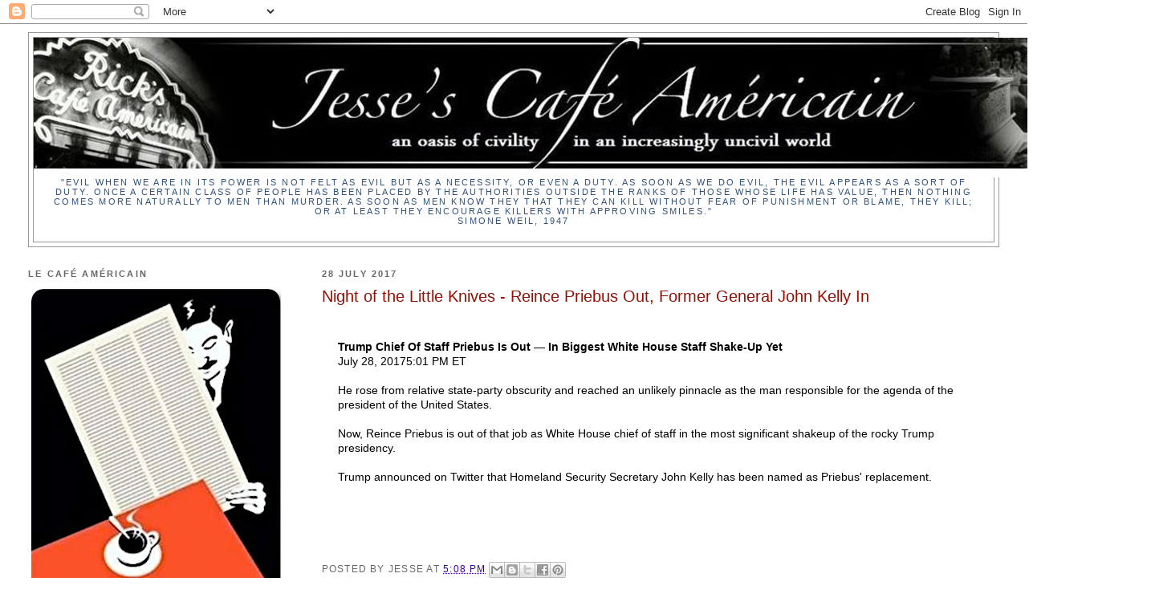

--- FILE ---
content_type: text/html; charset=UTF-8
request_url: https://jessescrossroadscafe.blogspot.com/2017/07/nights-of-little-knives-reince-priebus.html
body_size: 17723
content:
<!DOCTYPE html>
<html dir='ltr' xmlns='http://www.w3.org/1999/xhtml' xmlns:b='http://www.google.com/2005/gml/b' xmlns:data='http://www.google.com/2005/gml/data' xmlns:expr='http://www.google.com/2005/gml/expr'>
<head>
<link href='https://www.blogger.com/static/v1/widgets/2944754296-widget_css_bundle.css' rel='stylesheet' type='text/css'/>
<meta content='text/html; charset=UTF-8' http-equiv='Content-Type'/>
<meta content='blogger' name='generator'/>
<link href='https://jessescrossroadscafe.blogspot.com/favicon.ico' rel='icon' type='image/x-icon'/>
<link href='https://jessescrossroadscafe.blogspot.com/2017/07/nights-of-little-knives-reince-priebus.html' rel='canonical'/>
<link rel="alternate" type="application/atom+xml" title="Jesse&#39;s Café Américain - Atom" href="https://jessescrossroadscafe.blogspot.com/feeds/posts/default" />
<link rel="alternate" type="application/rss+xml" title="Jesse&#39;s Café Américain - RSS" href="https://jessescrossroadscafe.blogspot.com/feeds/posts/default?alt=rss" />
<link rel="service.post" type="application/atom+xml" title="Jesse&#39;s Café Américain - Atom" href="https://www.blogger.com/feeds/6418112515382102078/posts/default" />

<link rel="alternate" type="application/atom+xml" title="Jesse&#39;s Café Américain - Atom" href="https://jessescrossroadscafe.blogspot.com/feeds/3813489326623096129/comments/default" />
<!--Can't find substitution for tag [blog.ieCssRetrofitLinks]-->
<meta content='https://jessescrossroadscafe.blogspot.com/2017/07/nights-of-little-knives-reince-priebus.html' property='og:url'/>
<meta content='Night of the Little Knives - Reince Priebus Out, Former General John Kelly In' property='og:title'/>
<meta content='' property='og:description'/>
<title>Jesse's Café Américain: Night of the Little Knives - Reince Priebus Out, Former General John Kelly In</title>
<style id='page-skin-1' type='text/css'><!--
/*
-----------------------------------------------
Blogger Template Style
Name:     Minima Lefty Stretch
Date:     14 Jul 2006
----------------------------------------------- */
/* Variable definitions
====================
<Variable name="bgcolor" description="Page Background Color"
type="color" default="#fff">
<Variable name="textcolor" description="Text Color"
type="color" default="#333">
<Variable name="linkcolor" description="Link Color"
type="color" default="#58a">
<Variable name="pagetitlecolor" description="Blog Title Color"
type="color" default="#666">
<Variable name="descriptioncolor" description="Blog Description Color"
type="color" default="#999">
<Variable name="titlecolor" description="Post Title Color"
type="color" default="#c60">
<Variable name="bordercolor" description="Border Color"
type="color" default="#ccc">
<Variable name="sidebarcolor" description="Sidebar Title Color"
type="color" default="#999">
<Variable name="sidebartextcolor" description="Sidebar Text Color"
type="color" default="#666">
<Variable name="visitedlinkcolor" description="Visited Link Color"
type="color" default="#999">
<Variable name="bodyfont" description="Text Font"
type="font" default="normal normal 100% Georgia, Serif">
<Variable name="headerfont" description="Sidebar Title Font"
type="font"
default="normal normal 78% 'Trebuchet MS',Trebuchet,Arial,Verdana,Sans-serif">
<Variable name="pagetitlefont" description="Blog Title Font"
type="font"
default="normal normal 200% Georgia, Serif">
<Variable name="descriptionfont" description="Blog Description Font"
type="font"
default="normal normal 78% 'Trebuchet MS', Trebuchet, Arial, Verdana, Sans-serif">
<Variable name="postfooterfont" description="Post Footer Font"
type="font"
default="normal normal 78% 'Trebuchet MS', Trebuchet, Arial, Verdana, Sans-serif">
<Variable name="startSide" description="Start side in blog language"
type="automatic" default="left">
<Variable name="endSide" description="End side in blog language"
type="automatic" default="right">
*/
/* Use this with templates/template-twocol.html */
body {
background:#ffffff;
margin:0;
color:#000000;
font:x-small Georgia Serif;
font-size/* */:/**/small;
font-size: /**/small;
text-align: center;
}
a:link {
color:#380494;
text-decoration:none;
}
a:visited {
color:#0d4c8f;
text-decoration:none;
}
a:hover {
color:#940f04;
text-decoration:underline;
}
a img {
border-width:0;
}
/* Header
-----------------------------------------------
*/
#header-wrapper {
margin:0 2% 10px;
border:1px solid #999999;
}
#header-inner {
background-position: center;
margin-left: auto;
margin-right: auto;
}
#header {
margin: 5px;
border: 1px solid #999999;
text-align: center;
color:#32527A;
}
#header h1 {
margin:5px 5px 0;
padding:15px 20px .25em;
line-height:1.2em;
text-transform:uppercase;
letter-spacing:.2em;
font: normal normal 200% Times, serif;
}
#header a {
color:#32527A;
text-decoration:none;
}
#header a:hover {
color:#32527A;
}
#header .description {
margin:0 5px 5px;
padding:0 20px 15px;
text-transform:uppercase;
letter-spacing:.2em;
line-height: 1.4em;
font: normal normal 11px 'Trebuchet MS', Trebuchet, sans-serif;
color: #32527a;
}
#header img {
margin-left: auto;
margin-right: auto;
}
/* Outer-Wrapper
----------------------------------------------- */
#outer-wrapper {
margin:0;
padding:10px;
text-align:left;
font: normal normal 14px 'Trebuchet MS', Trebuchet, sans-serif;
}
#main-wrapper {
margin-right: 2%;
width: 67%;
float: right;
display: inline;       /* fix for doubling margin in IE */
word-wrap: break-word; /* fix for long text breaking sidebar float in IE */
overflow: hidden;      /* fix for long non-text content breaking IE sidebar float */
}
#sidebar-wrapper {
margin-left: 2%;
width: 25%;
float: left;
display: inline;       /* fix for doubling margin in IE */
word-wrap: break-word; /* fix for long text breaking sidebar float in IE */
overflow: hidden;      /* fix for long non-text content breaking IE sidebar float */
}
/* Headings
----------------------------------------------- */
h2 {
margin:1.5em 0 .75em;
font:normal bold 77% Trebuchet, Trebuchet MS, Arial, sans-serif;
line-height: 1.4em;
text-transform:uppercase;
letter-spacing:.2em;
color:#666666;
}
/* Posts
-----------------------------------------------
*/
h2.date-header {
margin:1.5em 0 .5em;
}
.post {
margin:.5em 0 1.5em;
border-bottom:1px dotted #999999;
padding-bottom:1.5em;
}
.post h3 {
margin:.25em 0 0;
padding:0 0 4px;
font-size:140%;
font-weight:normal;
line-height:1.4em;
color:#940f04;
}
.post h3 a, .post h3 a:visited, .post h3 strong {
display:block;
text-decoration:none;
color:#940f04;
font-weight:normal;
}
.post h3 strong, .post h3 a:hover {
color:#000000;
}
.post-body {
margin:0 0 .75em;
line-height:1.6em;
}
.post-body blockquote {
line-height:1.3em;
}
.post-footer {
margin: .75em 0;
color:#666666;
text-transform:uppercase;
letter-spacing:.1em;
font: normal normal 88% Arial, sans-serif;
line-height: 1.4em;
data='post' name='postQuickEdit';
}
.comment-link {
margin-left:.6em;
}
.post img, table.tr-caption-container {
padding:4px;
border:1px solid #999999;
}
.tr-caption-container img {
border: none;
padding: 0;
}
.post blockquote {
margin:1em 20px;
}
.post blockquote p {
margin:.75em 0;
}
/* Comments
----------------------------------------------- */
#comments h4 {
margin:1em 0;
font-weight: bold;
line-height: 1.4em;
text-transform:uppercase;
letter-spacing:.2em;
color: #666666;
}
#comments-block {
margin:1em 0 1.5em;
line-height:1.6em;
}
#comments-block .comment-author {
margin:.5em 0;
}
#comments-block .comment-body {
margin:.25em 0 0;
}
#comments-block .comment-footer {
margin:-.25em 0 2em;
line-height: 1.4em;
text-transform:uppercase;
letter-spacing:.1em;
}
#comments-block .comment-body p {
margin:0 0 .75em;
}
.deleted-comment {
font-style:italic;
color:gray;
}
.feed-links {
clear: both;
line-height: 2.5em;
}
#blog-pager-newer-link {
float: left;
}
#blog-pager-older-link {
float: right;
}
#blog-pager {
text-align: center;
}
/* Sidebar Content
----------------------------------------------- */
.sidebar {
color: #11593C;
line-height: 1.5em;
}
.sidebar ul {
list-style:none;
margin:0 0 0;
padding:0 0 0;
}
.sidebar li {
margin:0;
padding-top:0;
padding-right:0;
padding-bottom:.25em;
padding-left:15px;
text-indent:-15px;
line-height:1.5em;
}
.sidebar .widget, .main .widget {
border-bottom:1px dotted #999999;
margin:0 0 1.5em;
padding:0 0 1.5em;
}
.main .Blog {
border-bottom-width: 0;
}
/* Profile
----------------------------------------------- */
.profile-img {
float: left;
margin-top: 0;
margin-right: 5px;
margin-bottom: 5px;
margin-left: 0;
padding: 4px;
border: 1px solid #999999;
}
.profile-data {
margin:0;
text-transform:uppercase;
letter-spacing:.1em;
font: normal normal 88% Arial, sans-serif;
color: #666666;
font-weight: bold;
line-height: 1.6em;
}
.profile-datablock {
margin:.5em 0 .5em;
}
.profile-textblock {
margin: 0.5em 0;
line-height: 1.6em;
}
.profile-link {
font: normal normal 88% Arial, sans-serif;
text-transform: uppercase;
letter-spacing: .1em;
}
/* Footer
----------------------------------------------- */
#footer {
width:660px;
clear:both;
margin:0 auto;
padding-top:15px;
line-height: 1.6em;
text-transform:uppercase;
letter-spacing:.1em;
text-align: center;
}

--></style>
<meta content='SIWfZx8uTzJctZ4Zr5h3eUIGPXI' name='alexaVerifyID'/>
<link href='https://www.blogger.com/dyn-css/authorization.css?targetBlogID=6418112515382102078&amp;zx=d1b4c8f0-d790-440a-b5a7-7031f1d731a8' media='none' onload='if(media!=&#39;all&#39;)media=&#39;all&#39;' rel='stylesheet'/><noscript><link href='https://www.blogger.com/dyn-css/authorization.css?targetBlogID=6418112515382102078&amp;zx=d1b4c8f0-d790-440a-b5a7-7031f1d731a8' rel='stylesheet'/></noscript>
<meta name='google-adsense-platform-account' content='ca-host-pub-1556223355139109'/>
<meta name='google-adsense-platform-domain' content='blogspot.com'/>

</head>
<body>
<div class='navbar section' id='navbar'><div class='widget Navbar' data-version='1' id='Navbar1'><script type="text/javascript">
    function setAttributeOnload(object, attribute, val) {
      if(window.addEventListener) {
        window.addEventListener('load',
          function(){ object[attribute] = val; }, false);
      } else {
        window.attachEvent('onload', function(){ object[attribute] = val; });
      }
    }
  </script>
<div id="navbar-iframe-container"></div>
<script type="text/javascript" src="https://apis.google.com/js/platform.js"></script>
<script type="text/javascript">
      gapi.load("gapi.iframes:gapi.iframes.style.bubble", function() {
        if (gapi.iframes && gapi.iframes.getContext) {
          gapi.iframes.getContext().openChild({
              url: 'https://www.blogger.com/navbar/6418112515382102078?po\x3d3813489326623096129\x26origin\x3dhttps://jessescrossroadscafe.blogspot.com',
              where: document.getElementById("navbar-iframe-container"),
              id: "navbar-iframe"
          });
        }
      });
    </script><script type="text/javascript">
(function() {
var script = document.createElement('script');
script.type = 'text/javascript';
script.src = '//pagead2.googlesyndication.com/pagead/js/google_top_exp.js';
var head = document.getElementsByTagName('head')[0];
if (head) {
head.appendChild(script);
}})();
</script>
</div></div>
<div id='outer-wrapper'><div id='wrap2'>
<!-- skip links for text browsers -->
<span id='skiplinks' style='display:none;'>
<a href='#main'>skip to main </a> |
      <a href='#sidebar'>skip to sidebar</a>
</span>
<div id='header-wrapper'>
<div class='header section' id='header'><div class='widget Header' data-version='1' id='Header1'>
<div id='header-inner'>
<a href='https://jessescrossroadscafe.blogspot.com/' style='display: block'>
<img alt='Jesse&#39;s Café Américain' height='174px; ' id='Header1_headerimg' src='https://blogger.googleusercontent.com/img/a/AVvXsEg2ay_7h6ZNYygz-9qzrzmoCMgIHEE_18aNqC_jCzCImhX9llUagxLzG-8qR_Ht9LgjWXSpWtfpQUMh5isxNxWXTOpMI1PtCGhJ-t6Wp8rYcBmKR3Lr8HZewOxvaEpWJ5t5WUUf5BKOMiZXi8Npn61_LUmpsbcEp8R0V36abgSYHyIQtd9iIYmkjJBfyA2i=s1392' style='display: block' width='1392px; '/>
</a>
<div class='descriptionwrapper'>
<p class='description'><span>"Evil when we are in its power is not felt as evil but as a necessity, or even a duty.   As soon as we do evil, the evil appears as a sort of duty.  Once a certain class of people has been placed by the authorities outside the ranks of those whose life has value, then nothing comes more naturally to men than murder.  As soon as men know they that they can kill without fear of punishment or blame, they kill; or at least they encourage killers with approving smiles."<br>
Simone Weil, 1947
</span></p>
</div>
</div>
</div></div>
</div>
<div id='content-wrapper'>
<div id='crosscol-wrapper' style='text-align:center'>
<div class='crosscol no-items section' id='crosscol'></div>
</div>
<div id='main-wrapper'>
<div class='main section' id='main'><div class='widget Blog' data-version='1' id='Blog1'>
<div class='blog-posts hfeed'>

          <div class="date-outer">
        
<h2 class='date-header'><span>28 July 2017</span></h2>

          <div class="date-posts">
        
<div class='post-outer'>
<div class='post hentry'>
<a name='3813489326623096129'></a>
<h3 class='post-title entry-title'>
Night of the Little Knives - Reince Priebus Out, Former General John Kelly In
</h3>
<div class='post-header'>
<div class='post-header-line-1'></div>
</div>
<div class='post-body entry-content' id='post-body-3813489326623096129'>
<div dir="ltr" style="text-align: left;" trbidi="on"><cr></cr><br />
<blockquote><b>Trump Chief Of Staff Priebus Is Out &#8212; In Biggest White House Staff Shake-Up Yet</b><br />
July 28, 20175:01 PM ET<br />
<br />
He rose from relative state-party obscurity and reached an unlikely pinnacle as the man responsible for the agenda of the president of the United States.<br />
<br />
Now, Reince Priebus is out of that job as White House chief of staff in the most significant shakeup of the rocky Trump presidency.<br />
<br />
Trump announced on Twitter that Homeland Security Secretary John Kelly has been named as Priebus' replacement.</blockquote><br />
<br />
<br />
</div>
<div style='clear: both;'></div>
</div>
<div class='post-footer'>
<div class='post-footer-line post-footer-line-1'><span class='post-author vcard'>
Posted by
<span class='fn'>Jesse</span>
</span>
<span class='post-timestamp'>
at
<a class='timestamp-link' href='https://jessescrossroadscafe.blogspot.com/2017/07/nights-of-little-knives-reince-priebus.html' rel='bookmark' title='permanent link'><abbr class='published' title='2017-07-28T17:08:00-04:00'>5:08 PM</abbr></a>
</span>
<div class='post-share-buttons goog-inline-block'>
<a class='goog-inline-block share-button sb-email' href='https://www.blogger.com/share-post.g?blogID=6418112515382102078&postID=3813489326623096129&target=email' target='_blank' title='Email This'><span class='share-button-link-text'>Email This</span></a><a class='goog-inline-block share-button sb-blog' href='https://www.blogger.com/share-post.g?blogID=6418112515382102078&postID=3813489326623096129&target=blog' onclick='window.open(this.href, "_blank", "height=270,width=475"); return false;' target='_blank' title='BlogThis!'><span class='share-button-link-text'>BlogThis!</span></a><a class='goog-inline-block share-button sb-twitter' href='https://www.blogger.com/share-post.g?blogID=6418112515382102078&postID=3813489326623096129&target=twitter' target='_blank' title='Share to X'><span class='share-button-link-text'>Share to X</span></a><a class='goog-inline-block share-button sb-facebook' href='https://www.blogger.com/share-post.g?blogID=6418112515382102078&postID=3813489326623096129&target=facebook' onclick='window.open(this.href, "_blank", "height=430,width=640"); return false;' target='_blank' title='Share to Facebook'><span class='share-button-link-text'>Share to Facebook</span></a><a class='goog-inline-block share-button sb-pinterest' href='https://www.blogger.com/share-post.g?blogID=6418112515382102078&postID=3813489326623096129&target=pinterest' target='_blank' title='Share to Pinterest'><span class='share-button-link-text'>Share to Pinterest</span></a>
</div>
</div>
<div class='post-footer-line post-footer-line-2'><span class='post-icons'>
</span>
</div>
<div class='post-footer-line post-footer-line-3'><span class='post-labels'>
</span>
</div>
</div>
</div>
<div class='comments' id='comments'>
<a name='comments'></a>
</div>
</div>

        </div></div>
      
</div>
<div class='blog-pager' id='blog-pager'>
<span id='blog-pager-newer-link'>
<a class='blog-pager-newer-link' href='https://jessescrossroadscafe.blogspot.com/2017/07/weekend-reading-leaven-of-pharisees.html' id='Blog1_blog-pager-newer-link' title='Newer Post'>Newer Post</a>
</span>
<span id='blog-pager-older-link'>
<a class='blog-pager-older-link' href='https://jessescrossroadscafe.blogspot.com/2017/07/stocks-and-precious-metals-charts_27.html' id='Blog1_blog-pager-older-link' title='Older Post'>Older Post</a>
</span>
<a class='home-link' href='https://jessescrossroadscafe.blogspot.com/'>Home</a>
</div>
<div class='clear'></div>
<div class='post-feeds'>
</div>
</div></div>
</div>
<div id='sidebar-wrapper'>
<div class='sidebar section' id='sidebar'><div class='widget Image' data-version='1' id='Image22'>
<h2>LE CAFÉ AMÉRICAIN</h2>
<div class='widget-content'>
<img alt='LE CAFÉ AMÉRICAIN' height='424' id='Image22_img' src='https://blogger.googleusercontent.com/img/a/AVvXsEglbMPMrqUGSznQdLz9WpvupPre-oipmcgccws_eoArXiyFagxYNjLHGiHlS5iugFPum1ww_JOu1tIhfX5MJciNjy-srRkwwEcQWcPNEPzKpXlHvdROqOdhO9mA2jpduAZhX06_fIjMTZ-HSbKoqBh02Mba3gxrlXKWJ2KZbocU1doaoCJKkUJaV7e1DLBo=s424' width='324'/>
<br/>
</div>
<div class='clear'></div>
</div><div class='widget Image' data-version='1' id='Image16'>
<h2>.</h2>
<div class='widget-content'>
<img alt='.' height='506' id='Image16_img' src='https://blogger.googleusercontent.com/img/a/AVvXsEjaSQdymy55c6vBDLlkX79NjPEYEqjEsU1Y2QnmqL6pn24BNSu-6wLT9VU_ENt1up_Hw4RU6kSsutfExGflb1xRbg3lTwMjWs_SBWcdmkzpUQugvogS_kQZt4WI-ABM7Cj9AxvMX7feYtHQDSG5KjscnERo9Ki7P0qhOB2oqIOd2h6nkJH2z-dLyndjYAna=s506' width='320'/>
<br/>
</div>
<div class='clear'></div>
</div><div class='widget HTML' data-version='1' id='HTML1'>
<div class='widget-content'>
<center><script async defer id='2025617037482' src='https://widgets.worldtimeserver.com/Public.ashx?rid=2025617037482&theme=Analog&action=clock&wtsid=US-NY&hex=191816&city=NEW YORK&size=large'></script></center>
</div>
<div class='clear'></div>
</div><div class='widget Image' data-version='1' id='Image3'>
<h2>.</h2>
<div class='widget-content'>
<img alt='.' height='550' id='Image3_img' src='https://blogger.googleusercontent.com/img/a/AVvXsEimL1RxdPqPyTEqInFawcyv3XJcE9bkHftQU5q0zttTDLwgggaLy_lPmWgawS7fmCORLWOeNw2924bYVpMHf_75lPyLgKk4QkYhYE_TFospknIYg0zOSWyj5ZncHdey2bwsdV1ToAXkM9oNk1TDsznpQb_QrDyX23TleT04IcI7C4ggsldUrZx42lgUy7zi=s550' width='320'/>
<br/>
</div>
<div class='clear'></div>
</div><div class='widget Image' data-version='1' id='Image26'>
<h2>.</h2>
<div class='widget-content'>
<img alt='.' height='480' id='Image26_img' src='https://blogger.googleusercontent.com/img/a/AVvXsEjkyuB1ISl32a97jdMYfiKXzvCa3w8IMznJM4Sr2HObRs1wAC5K8sjUd4AZtR6G-vxFjucyuvQiZ7GcXkbxlx9p_9v8k7U18D-kFBlRiPGpPwWoMKtvW8VXXkNAn5KgdvrjslqWN5bBT0W8g3LY44eM_MzEFMnwBgOiimomyZCStACQl-ikrWpvY1OPDoRO=s480' width='320'/>
<br/>
</div>
<div class='clear'></div>
</div><div class='widget Text' data-version='1' id='Text3'>
<h2 class='title'>Our Daily Prayers</h2>
<div class='widget-content'>
<div>Let us pray for those whose  hearts are hardened against His grace and loving kindness by greed,  fear, and pride, and the seductive illusion and crushing isolation of evil.   
<br /><br />
We pray that we  all may experience the three great gifts of our Lord's suffering and  triumph: repentance, forgiveness, and thankfulness.   And in so doing,  may we obtain abundant life, and with it the peace that surpasses all  understanding.</div>
</div>
<div class='clear'></div>
</div><div class='widget Image' data-version='1' id='Image25'>
<h2>.</h2>
<div class='widget-content'>
<img alt='.' height='305' id='Image25_img' src='https://blogger.googleusercontent.com/img/a/AVvXsEiaArZCwN1KWp1dYrnGHyjwFIfxGKkVPiIpef4Lyx1Y7YzIk3SCTxsyX7sxL1_TW-fqhrytd9Fyb_M1usejbPxYdY86vK5GAgudZkdRoNnARMd-qkEzc_qJMk725pDh3RaZTKUCJ7a7Sb7nNM0AkvjtNTYwCUd5IdmvFnHBRBb1umx0208NgeKMYPciVgMv=s320' width='320'/>
<br/>
</div>
<div class='clear'></div>
</div><div class='widget Image' data-version='1' id='Image15'>
<h2>.</h2>
<div class='widget-content'>
<img alt='.' height='490' id='Image15_img' src='https://blogger.googleusercontent.com/img/a/AVvXsEjeWGILn4wrtTVXpizXrooE9s2c-QemT6fu0uBEK6JrTLOgOfHMXOPtJND4KeQ0Ir5A4zYFHyRQarI-Lnnqy17xKAIRv19sxuC1hzWUV4JQwZiwvlgpRX5NrAgvZFZJE2IGTl4-3SgpLD2o7FdOD0Leos9znp0EuRbVtNpSMKYH9w0U2v8hqIgYv3ZTVWd3=s490' width='320'/>
<br/>
</div>
<div class='clear'></div>
</div><div class='widget BlogSearch' data-version='1' id='BlogSearch1'>
<h2 class='title'>Search Le Café Archives</h2>
<div class='widget-content'>
<div id='BlogSearch1_form'>
<form action='https://jessescrossroadscafe.blogspot.com/search' class='gsc-search-box' target='_top'>
<table cellpadding='0' cellspacing='0' class='gsc-search-box'>
<tbody>
<tr>
<td class='gsc-input'>
<input autocomplete='off' class='gsc-input' name='q' size='10' title='search' type='text' value=''/>
</td>
<td class='gsc-search-button'>
<input class='gsc-search-button' title='search' type='submit' value='Search'/>
</td>
</tr>
</tbody>
</table>
</form>
</div>
</div>
<div class='clear'></div>
</div><div class='widget Image' data-version='1' id='Image18'>
<h2>.</h2>
<div class='widget-content'>
<img alt='.' height='425' id='Image18_img' src='https://blogger.googleusercontent.com/img/a/AVvXsEhMBtO2pUXqckKCuCs0qQRI3aSLiGyoOgHa4imEF5cLxGXpvJeMKItA3LO7AiL6mK674zbXigVT8DC4JMrzFzB7ReE-h3NWYxD2q8nU0RbMadOZKd7PZCG06ufywjLdrh6vSgQOG6m4zE_jdMCQfGDOsFw2yXGzbiF8syEBCr4iXWh-_b1tUpsUUj5lcsr-=s425' width='320'/>
<br/>
</div>
<div class='clear'></div>
</div><div class='widget HTML' data-version='1' id='HTML2'>
<h2 class='title'>Twitter</h2>
<div class='widget-content'>
<cr>


<a href="http://www.twitter.com/JessesCafe"><img src="https://lh3.googleusercontent.com/blogger_img_proxy/AEn0k_tqhf6qxM4Bx59JrQ_aB9iZmdsQrCcukCWGa4de_GlfQNeEO-sXD1XUzsgJY1pxLzSQHeiH_Wi2I26Mj-elSjimJpart-yzG3oeHCHQ-dDfK0_Nsjp0F68=s0-d" alt="Follow JessesCafe on Twitter"></a>
<cr>
Tidbits from Le Café

</cr></cr>
</div>
<div class='clear'></div>
</div><div class='widget Image' data-version='1' id='Image29'>
<h2>.</h2>
<div class='widget-content'>
<img alt='.' height='517' id='Image29_img' src='https://blogger.googleusercontent.com/img/a/AVvXsEhOZPty9RfNEKVqgEXINqm65rAn6QbJyhqNXIOCGN25WMIXCfO5DbIrg-y0il_we42_X1lBVbgVEDmwDO9j5A-I9LXhzUnKQqbMqgkPmkfgQ5hpfSgVgTF935ClNzhdJ3uyOn19RI5RTw8A-v8sfBZFAkPjBIg3EZnyKlR40OcAa8PFzLgAxmv0dnk_7h2x=s517' width='320'/>
<br/>
</div>
<div class='clear'></div>
</div><div class='widget HTML' data-version='1' id='HTML3'>
<h2 class='title'>MÉTAUX PRÉCIEUX QUOTIDIEN</h2>
<div class='widget-content'>
<div id="gec-widget-price-frame">
    <iframe src="https://www.goldeneaglecoin.com/widget/price?metals=gold,silver" frameborder="0" width="320" height="150" scrolling="no" style="display:block;"></iframe>
  </div>
</div>
<div class='clear'></div>
</div><div class='widget Image' data-version='1' id='Image12'>
<h2>.</h2>
<div class='widget-content'>
<img alt='.' height='475' id='Image12_img' src='https://blogger.googleusercontent.com/img/a/AVvXsEgsyX_feJbkwpdD_VbzYEV44heuXeZhPCauPxc47dg8Rz7xJmapiPs5JMQAdNl6xhlhFcRFEvl9ONa1HvYAOQOetmj4xf0WQkXA6xbhdBlEjbGn_76bm3YdnWu0x1r0pxCNUkGejDe8dp4xgITdpdOiIMjV5ZKAB7au1bZsHyChbhPvVd-PQNEi7X8FkOjG=s475' width='320'/>
<br/>
</div>
<div class='clear'></div>
</div><div class='widget HTML' data-version='1' id='HTML7'>
<h2 class='title'>RSS</h2>
<div class='widget-content'>
<a href="http://feeds.feedburner.com/JessesCafeAmericain" title="Subscribe to my feed" rel="alternate" type="application/rss+xml"><img src="//feedburner.google.com/fb/images/pub/feed-icon32x32.png" alt="" style="border:0"/></a><a href="http://feeds.feedburner.com/JessesCafeAmericain" title="Subscribe to my feed" rel="alternate" type="application/rss+xml"> Takeaway from Le Café</a>
</div>
<div class='clear'></div>
</div><div class='widget Image' data-version='1' id='Image1'>
<h2>.</h2>
<div class='widget-content'>
<img alt='.' height='255' id='Image1_img' src='https://blogger.googleusercontent.com/img/a/AVvXsEiavliGlK3bZWf6XRmEnrNIPtHVQn7_ZJ5TsJKjtPfx7IPREpZnF9ODN7FpLVaxrX4jJJDJ2sM4d7EYSBrU9LnCFCCPCIAPVeFj_UexpTBrhdc0A8-JnJFq5jNtPiT7eMTkIWXI79yLcA3OCyCNBHJhhSrkz70xyZSRauYVUxYzXEHifrNlRi5rjQMwDZOW=s320' width='320'/>
<br/>
</div>
<div class='clear'></div>
</div><div class='widget Translate' data-version='1' id='Translate1'>
<h2 class='title'>Translation Service</h2>
<div id='google_translate_element'></div>
<script>
    function googleTranslateElementInit() {
      new google.translate.TranslateElement({
        pageLanguage: 'en',
        autoDisplay: 'true',
        layout: google.translate.TranslateElement.InlineLayout.SIMPLE
      }, 'google_translate_element');
    }
  </script>
<script src='//translate.google.com/translate_a/element.js?cb=googleTranslateElementInit'></script>
<div class='clear'></div>
</div><div class='widget Image' data-version='1' id='Image2'>
<h2>.</h2>
<div class='widget-content'>
<img alt='.' height='439' id='Image2_img' src='https://blogger.googleusercontent.com/img/a/AVvXsEjh74wSk0tx3S7F7T0_XWXZO6YV22dVDFTb1h_uZ0FC4yyNfr13TnBfcpDbUEDUepwaV3ncJTOwg-gkbtyKtMGc3dPZFm0PwAZcAt8NYQ0-KhsUi3lVD_xT1QaykFzFvyOuEFDcrHs7SOjNN94ct3FoiScrC9pVQuMqdsCrHB4iUiLaBz27g9aVd3fe_a7D=s439' width='320'/>
<br/>
</div>
<div class='clear'></div>
</div><div class='widget LinkList' data-version='1' id='LinkList1'>
<h2>Divertissement Éducatif</h2>
<div class='widget-content'>
<ul>
<li><a href='https://www.theautomaticearth.com/the-automatic-earth/'>Automatic Earth</a></li>
<li><a href='https://www.bullionvault.com/gold-news'>Bullion Vault</a></li>
<li><a href='http://www.calculatedriskblog.com/'>Calculated Risk</a></li>
<li><a href='https://confoundedinterest.net/'>Confounded Interest</a></li>
<li><a href='http://hartgeld.com/'>Hartgeld</a></li>
<li><a href='http://intermarketandmore.finanza.com/'>Intermarket and More Finanza</a></li>
<li><a href='https://investmentresearchdynamics.com/'>Investment Research Dynamics  - Gold, Silver</a></li>
<li><a href='https://www.moneymetals.com/authors/jan-nieuwenhuijs'>Jan Nieuwenhuijs</a></li>
<li><a href='http://www.lemetropolecafe.com/'>Le Metropole Cafe</a></li>
<li><a href='https://www.nakedcapitalism.com/'>Naked Capitalism</a></li>
<li><a href='https://www.bullionstar.com/blogs/ronan-manly/'>Ronan Manly</a></li>
<li><a href='http://www.tfmetalsreport.com/'>TF Metals Report</a></li>
<li><a href='http://thegreatrecession.info/blog/'>The Great Recession</a></li>
<li><a href='http://www.usagold.com'>USAGold</a></li>
<li><a href='http://wallstreetonparade.com/'>Wall Street On Parade</a></li>
<li><a href='https://wolfstreet.com/'>Wolf Street</a></li>
</ul>
<div class='clear'></div>
</div>
</div><div class='widget Image' data-version='1' id='Image23'>
<h2>.</h2>
<div class='widget-content'>
<img alt='.' height='467' id='Image23_img' src='https://blogger.googleusercontent.com/img/a/AVvXsEhmWS6wrIxbiG3ncpCD59YP4s6XDAL13nIxdFWdj4Y_scT3KlRum6eqVkGyKMYAVtDBML86Myhw-ijrOtmQPXsXGZoELZghx84BhQpaP8Gj4bqnl1jKLgePAbG-SMmpS_9C5UzthfWJXdHXkdQT6ARcenk7ihvxnkKVZ8LBRCUSaHT5Ywj90Pd6fdw7Hrw9=s467' width='320'/>
<br/>
</div>
<div class='clear'></div>
</div><div class='widget BlogArchive' data-version='1' id='BlogArchive1'>
<h2>Archives de Blog</h2>
<div class='widget-content'>
<div id='ArchiveList'>
<div id='BlogArchive1_ArchiveList'>
<select id='BlogArchive1_ArchiveMenu'>
<option value=''>Archives de Blog</option>
<option value='https://jessescrossroadscafe.blogspot.com/2026/01/'>January (18)</option>
<option value='https://jessescrossroadscafe.blogspot.com/2025/12/'>December (23)</option>
<option value='https://jessescrossroadscafe.blogspot.com/2025/11/'>November (20)</option>
<option value='https://jessescrossroadscafe.blogspot.com/2025/10/'>October (18)</option>
<option value='https://jessescrossroadscafe.blogspot.com/2025/09/'>September (23)</option>
<option value='https://jessescrossroadscafe.blogspot.com/2025/08/'>August (22)</option>
<option value='https://jessescrossroadscafe.blogspot.com/2025/07/'>July (22)</option>
<option value='https://jessescrossroadscafe.blogspot.com/2025/06/'>June (20)</option>
<option value='https://jessescrossroadscafe.blogspot.com/2025/05/'>May (23)</option>
<option value='https://jessescrossroadscafe.blogspot.com/2025/04/'>April (21)</option>
<option value='https://jessescrossroadscafe.blogspot.com/2025/03/'>March (21)</option>
<option value='https://jessescrossroadscafe.blogspot.com/2025/02/'>February (20)</option>
<option value='https://jessescrossroadscafe.blogspot.com/2025/01/'>January (23)</option>
<option value='https://jessescrossroadscafe.blogspot.com/2024/12/'>December (25)</option>
<option value='https://jessescrossroadscafe.blogspot.com/2024/11/'>November (22)</option>
<option value='https://jessescrossroadscafe.blogspot.com/2024/10/'>October (23)</option>
<option value='https://jessescrossroadscafe.blogspot.com/2024/09/'>September (20)</option>
<option value='https://jessescrossroadscafe.blogspot.com/2024/08/'>August (23)</option>
<option value='https://jessescrossroadscafe.blogspot.com/2024/07/'>July (23)</option>
<option value='https://jessescrossroadscafe.blogspot.com/2024/06/'>June (19)</option>
<option value='https://jessescrossroadscafe.blogspot.com/2024/05/'>May (25)</option>
<option value='https://jessescrossroadscafe.blogspot.com/2024/04/'>April (25)</option>
<option value='https://jessescrossroadscafe.blogspot.com/2024/03/'>March (22)</option>
<option value='https://jessescrossroadscafe.blogspot.com/2024/02/'>February (20)</option>
<option value='https://jessescrossroadscafe.blogspot.com/2024/01/'>January (22)</option>
<option value='https://jessescrossroadscafe.blogspot.com/2023/12/'>December (25)</option>
<option value='https://jessescrossroadscafe.blogspot.com/2023/11/'>November (22)</option>
<option value='https://jessescrossroadscafe.blogspot.com/2023/10/'>October (23)</option>
<option value='https://jessescrossroadscafe.blogspot.com/2023/09/'>September (22)</option>
<option value='https://jessescrossroadscafe.blogspot.com/2023/08/'>August (24)</option>
<option value='https://jessescrossroadscafe.blogspot.com/2023/07/'>July (22)</option>
<option value='https://jessescrossroadscafe.blogspot.com/2023/06/'>June (21)</option>
<option value='https://jessescrossroadscafe.blogspot.com/2023/05/'>May (23)</option>
<option value='https://jessescrossroadscafe.blogspot.com/2023/04/'>April (20)</option>
<option value='https://jessescrossroadscafe.blogspot.com/2023/03/'>March (24)</option>
<option value='https://jessescrossroadscafe.blogspot.com/2023/02/'>February (21)</option>
<option value='https://jessescrossroadscafe.blogspot.com/2023/01/'>January (23)</option>
<option value='https://jessescrossroadscafe.blogspot.com/2022/12/'>December (24)</option>
<option value='https://jessescrossroadscafe.blogspot.com/2022/11/'>November (22)</option>
<option value='https://jessescrossroadscafe.blogspot.com/2022/10/'>October (23)</option>
<option value='https://jessescrossroadscafe.blogspot.com/2022/09/'>September (24)</option>
<option value='https://jessescrossroadscafe.blogspot.com/2022/08/'>August (25)</option>
<option value='https://jessescrossroadscafe.blogspot.com/2022/07/'>July (21)</option>
<option value='https://jessescrossroadscafe.blogspot.com/2022/06/'>June (23)</option>
<option value='https://jessescrossroadscafe.blogspot.com/2022/05/'>May (22)</option>
<option value='https://jessescrossroadscafe.blogspot.com/2022/04/'>April (21)</option>
<option value='https://jessescrossroadscafe.blogspot.com/2022/03/'>March (24)</option>
<option value='https://jessescrossroadscafe.blogspot.com/2022/02/'>February (20)</option>
<option value='https://jessescrossroadscafe.blogspot.com/2022/01/'>January (22)</option>
<option value='https://jessescrossroadscafe.blogspot.com/2021/12/'>December (25)</option>
<option value='https://jessescrossroadscafe.blogspot.com/2021/11/'>November (24)</option>
<option value='https://jessescrossroadscafe.blogspot.com/2021/10/'>October (21)</option>
<option value='https://jessescrossroadscafe.blogspot.com/2021/09/'>September (21)</option>
<option value='https://jessescrossroadscafe.blogspot.com/2021/08/'>August (22)</option>
<option value='https://jessescrossroadscafe.blogspot.com/2021/07/'>July (21)</option>
<option value='https://jessescrossroadscafe.blogspot.com/2021/06/'>June (22)</option>
<option value='https://jessescrossroadscafe.blogspot.com/2021/05/'>May (24)</option>
<option value='https://jessescrossroadscafe.blogspot.com/2021/04/'>April (22)</option>
<option value='https://jessescrossroadscafe.blogspot.com/2021/03/'>March (26)</option>
<option value='https://jessescrossroadscafe.blogspot.com/2021/02/'>February (20)</option>
<option value='https://jessescrossroadscafe.blogspot.com/2021/01/'>January (21)</option>
<option value='https://jessescrossroadscafe.blogspot.com/2020/12/'>December (24)</option>
<option value='https://jessescrossroadscafe.blogspot.com/2020/11/'>November (23)</option>
<option value='https://jessescrossroadscafe.blogspot.com/2020/10/'>October (23)</option>
<option value='https://jessescrossroadscafe.blogspot.com/2020/09/'>September (22)</option>
<option value='https://jessescrossroadscafe.blogspot.com/2020/08/'>August (21)</option>
<option value='https://jessescrossroadscafe.blogspot.com/2020/07/'>July (23)</option>
<option value='https://jessescrossroadscafe.blogspot.com/2020/06/'>June (22)</option>
<option value='https://jessescrossroadscafe.blogspot.com/2020/05/'>May (21)</option>
<option value='https://jessescrossroadscafe.blogspot.com/2020/04/'>April (23)</option>
<option value='https://jessescrossroadscafe.blogspot.com/2020/03/'>March (30)</option>
<option value='https://jessescrossroadscafe.blogspot.com/2020/02/'>February (21)</option>
<option value='https://jessescrossroadscafe.blogspot.com/2020/01/'>January (26)</option>
<option value='https://jessescrossroadscafe.blogspot.com/2019/12/'>December (27)</option>
<option value='https://jessescrossroadscafe.blogspot.com/2019/11/'>November (25)</option>
<option value='https://jessescrossroadscafe.blogspot.com/2019/10/'>October (28)</option>
<option value='https://jessescrossroadscafe.blogspot.com/2019/09/'>September (30)</option>
<option value='https://jessescrossroadscafe.blogspot.com/2019/08/'>August (35)</option>
<option value='https://jessescrossroadscafe.blogspot.com/2019/07/'>July (25)</option>
<option value='https://jessescrossroadscafe.blogspot.com/2019/06/'>June (25)</option>
<option value='https://jessescrossroadscafe.blogspot.com/2019/05/'>May (29)</option>
<option value='https://jessescrossroadscafe.blogspot.com/2019/04/'>April (30)</option>
<option value='https://jessescrossroadscafe.blogspot.com/2019/03/'>March (27)</option>
<option value='https://jessescrossroadscafe.blogspot.com/2019/02/'>February (24)</option>
<option value='https://jessescrossroadscafe.blogspot.com/2019/01/'>January (29)</option>
<option value='https://jessescrossroadscafe.blogspot.com/2018/12/'>December (29)</option>
<option value='https://jessescrossroadscafe.blogspot.com/2018/11/'>November (34)</option>
<option value='https://jessescrossroadscafe.blogspot.com/2018/10/'>October (40)</option>
<option value='https://jessescrossroadscafe.blogspot.com/2018/09/'>September (33)</option>
<option value='https://jessescrossroadscafe.blogspot.com/2018/08/'>August (41)</option>
<option value='https://jessescrossroadscafe.blogspot.com/2018/07/'>July (38)</option>
<option value='https://jessescrossroadscafe.blogspot.com/2018/06/'>June (30)</option>
<option value='https://jessescrossroadscafe.blogspot.com/2018/05/'>May (28)</option>
<option value='https://jessescrossroadscafe.blogspot.com/2018/04/'>April (31)</option>
<option value='https://jessescrossroadscafe.blogspot.com/2018/03/'>March (29)</option>
<option value='https://jessescrossroadscafe.blogspot.com/2018/02/'>February (26)</option>
<option value='https://jessescrossroadscafe.blogspot.com/2018/01/'>January (32)</option>
<option value='https://jessescrossroadscafe.blogspot.com/2017/12/'>December (34)</option>
<option value='https://jessescrossroadscafe.blogspot.com/2017/11/'>November (26)</option>
<option value='https://jessescrossroadscafe.blogspot.com/2017/10/'>October (29)</option>
<option value='https://jessescrossroadscafe.blogspot.com/2017/09/'>September (18)</option>
<option value='https://jessescrossroadscafe.blogspot.com/2017/08/'>August (21)</option>
<option value='https://jessescrossroadscafe.blogspot.com/2017/07/'>July (22)</option>
<option value='https://jessescrossroadscafe.blogspot.com/2017/06/'>June (26)</option>
<option value='https://jessescrossroadscafe.blogspot.com/2017/05/'>May (32)</option>
<option value='https://jessescrossroadscafe.blogspot.com/2017/04/'>April (28)</option>
<option value='https://jessescrossroadscafe.blogspot.com/2017/03/'>March (34)</option>
<option value='https://jessescrossroadscafe.blogspot.com/2017/02/'>February (26)</option>
<option value='https://jessescrossroadscafe.blogspot.com/2017/01/'>January (27)</option>
<option value='https://jessescrossroadscafe.blogspot.com/2016/12/'>December (39)</option>
<option value='https://jessescrossroadscafe.blogspot.com/2016/11/'>November (48)</option>
<option value='https://jessescrossroadscafe.blogspot.com/2016/10/'>October (49)</option>
<option value='https://jessescrossroadscafe.blogspot.com/2016/09/'>September (43)</option>
<option value='https://jessescrossroadscafe.blogspot.com/2016/08/'>August (53)</option>
<option value='https://jessescrossroadscafe.blogspot.com/2016/07/'>July (54)</option>
<option value='https://jessescrossroadscafe.blogspot.com/2016/06/'>June (59)</option>
<option value='https://jessescrossroadscafe.blogspot.com/2016/05/'>May (50)</option>
<option value='https://jessescrossroadscafe.blogspot.com/2016/04/'>April (46)</option>
<option value='https://jessescrossroadscafe.blogspot.com/2016/03/'>March (57)</option>
<option value='https://jessescrossroadscafe.blogspot.com/2016/02/'>February (55)</option>
<option value='https://jessescrossroadscafe.blogspot.com/2016/01/'>January (54)</option>
<option value='https://jessescrossroadscafe.blogspot.com/2015/12/'>December (67)</option>
<option value='https://jessescrossroadscafe.blogspot.com/2015/11/'>November (69)</option>
<option value='https://jessescrossroadscafe.blogspot.com/2015/10/'>October (65)</option>
<option value='https://jessescrossroadscafe.blogspot.com/2015/09/'>September (76)</option>
<option value='https://jessescrossroadscafe.blogspot.com/2015/08/'>August (71)</option>
<option value='https://jessescrossroadscafe.blogspot.com/2015/07/'>July (73)</option>
<option value='https://jessescrossroadscafe.blogspot.com/2015/06/'>June (69)</option>
<option value='https://jessescrossroadscafe.blogspot.com/2015/05/'>May (62)</option>
<option value='https://jessescrossroadscafe.blogspot.com/2015/04/'>April (72)</option>
<option value='https://jessescrossroadscafe.blogspot.com/2015/03/'>March (53)</option>
<option value='https://jessescrossroadscafe.blogspot.com/2015/02/'>February (67)</option>
<option value='https://jessescrossroadscafe.blogspot.com/2015/01/'>January (77)</option>
<option value='https://jessescrossroadscafe.blogspot.com/2014/12/'>December (76)</option>
<option value='https://jessescrossroadscafe.blogspot.com/2014/11/'>November (69)</option>
<option value='https://jessescrossroadscafe.blogspot.com/2014/10/'>October (95)</option>
<option value='https://jessescrossroadscafe.blogspot.com/2014/09/'>September (80)</option>
<option value='https://jessescrossroadscafe.blogspot.com/2014/08/'>August (64)</option>
<option value='https://jessescrossroadscafe.blogspot.com/2014/07/'>July (62)</option>
<option value='https://jessescrossroadscafe.blogspot.com/2014/06/'>June (63)</option>
<option value='https://jessescrossroadscafe.blogspot.com/2014/05/'>May (63)</option>
<option value='https://jessescrossroadscafe.blogspot.com/2014/04/'>April (68)</option>
<option value='https://jessescrossroadscafe.blogspot.com/2014/03/'>March (72)</option>
<option value='https://jessescrossroadscafe.blogspot.com/2014/02/'>February (62)</option>
<option value='https://jessescrossroadscafe.blogspot.com/2014/01/'>January (75)</option>
<option value='https://jessescrossroadscafe.blogspot.com/2013/12/'>December (80)</option>
<option value='https://jessescrossroadscafe.blogspot.com/2013/11/'>November (70)</option>
<option value='https://jessescrossroadscafe.blogspot.com/2013/10/'>October (92)</option>
<option value='https://jessescrossroadscafe.blogspot.com/2013/09/'>September (80)</option>
<option value='https://jessescrossroadscafe.blogspot.com/2013/08/'>August (78)</option>
<option value='https://jessescrossroadscafe.blogspot.com/2013/07/'>July (86)</option>
<option value='https://jessescrossroadscafe.blogspot.com/2013/06/'>June (105)</option>
<option value='https://jessescrossroadscafe.blogspot.com/2013/05/'>May (97)</option>
<option value='https://jessescrossroadscafe.blogspot.com/2013/04/'>April (113)</option>
<option value='https://jessescrossroadscafe.blogspot.com/2013/03/'>March (78)</option>
<option value='https://jessescrossroadscafe.blogspot.com/2013/02/'>February (82)</option>
<option value='https://jessescrossroadscafe.blogspot.com/2013/01/'>January (96)</option>
<option value='https://jessescrossroadscafe.blogspot.com/2012/12/'>December (81)</option>
<option value='https://jessescrossroadscafe.blogspot.com/2012/11/'>November (82)</option>
<option value='https://jessescrossroadscafe.blogspot.com/2012/10/'>October (104)</option>
<option value='https://jessescrossroadscafe.blogspot.com/2012/09/'>September (91)</option>
<option value='https://jessescrossroadscafe.blogspot.com/2012/08/'>August (95)</option>
<option value='https://jessescrossroadscafe.blogspot.com/2012/07/'>July (108)</option>
<option value='https://jessescrossroadscafe.blogspot.com/2012/06/'>June (87)</option>
<option value='https://jessescrossroadscafe.blogspot.com/2012/05/'>May (106)</option>
<option value='https://jessescrossroadscafe.blogspot.com/2012/04/'>April (107)</option>
<option value='https://jessescrossroadscafe.blogspot.com/2012/03/'>March (133)</option>
<option value='https://jessescrossroadscafe.blogspot.com/2012/02/'>February (104)</option>
<option value='https://jessescrossroadscafe.blogspot.com/2012/01/'>January (77)</option>
<option value='https://jessescrossroadscafe.blogspot.com/2011/12/'>December (85)</option>
<option value='https://jessescrossroadscafe.blogspot.com/2011/11/'>November (89)</option>
<option value='https://jessescrossroadscafe.blogspot.com/2011/10/'>October (72)</option>
<option value='https://jessescrossroadscafe.blogspot.com/2011/09/'>September (67)</option>
<option value='https://jessescrossroadscafe.blogspot.com/2011/08/'>August (81)</option>
<option value='https://jessescrossroadscafe.blogspot.com/2011/07/'>July (75)</option>
<option value='https://jessescrossroadscafe.blogspot.com/2011/06/'>June (76)</option>
<option value='https://jessescrossroadscafe.blogspot.com/2011/05/'>May (62)</option>
<option value='https://jessescrossroadscafe.blogspot.com/2011/04/'>April (65)</option>
<option value='https://jessescrossroadscafe.blogspot.com/2011/03/'>March (69)</option>
<option value='https://jessescrossroadscafe.blogspot.com/2011/02/'>February (70)</option>
<option value='https://jessescrossroadscafe.blogspot.com/2011/01/'>January (77)</option>
<option value='https://jessescrossroadscafe.blogspot.com/2010/12/'>December (73)</option>
<option value='https://jessescrossroadscafe.blogspot.com/2010/11/'>November (62)</option>
<option value='https://jessescrossroadscafe.blogspot.com/2010/10/'>October (62)</option>
<option value='https://jessescrossroadscafe.blogspot.com/2010/09/'>September (61)</option>
<option value='https://jessescrossroadscafe.blogspot.com/2010/08/'>August (79)</option>
<option value='https://jessescrossroadscafe.blogspot.com/2010/07/'>July (89)</option>
<option value='https://jessescrossroadscafe.blogspot.com/2010/06/'>June (61)</option>
<option value='https://jessescrossroadscafe.blogspot.com/2010/05/'>May (59)</option>
<option value='https://jessescrossroadscafe.blogspot.com/2010/04/'>April (63)</option>
<option value='https://jessescrossroadscafe.blogspot.com/2010/03/'>March (62)</option>
<option value='https://jessescrossroadscafe.blogspot.com/2010/02/'>February (43)</option>
<option value='https://jessescrossroadscafe.blogspot.com/2010/01/'>January (55)</option>
<option value='https://jessescrossroadscafe.blogspot.com/2009/12/'>December (59)</option>
<option value='https://jessescrossroadscafe.blogspot.com/2009/11/'>November (58)</option>
<option value='https://jessescrossroadscafe.blogspot.com/2009/10/'>October (64)</option>
<option value='https://jessescrossroadscafe.blogspot.com/2009/09/'>September (43)</option>
<option value='https://jessescrossroadscafe.blogspot.com/2009/08/'>August (44)</option>
<option value='https://jessescrossroadscafe.blogspot.com/2009/07/'>July (39)</option>
<option value='https://jessescrossroadscafe.blogspot.com/2009/06/'>June (39)</option>
<option value='https://jessescrossroadscafe.blogspot.com/2009/05/'>May (37)</option>
<option value='https://jessescrossroadscafe.blogspot.com/2009/04/'>April (43)</option>
<option value='https://jessescrossroadscafe.blogspot.com/2009/03/'>March (62)</option>
<option value='https://jessescrossroadscafe.blogspot.com/2009/02/'>February (100)</option>
<option value='https://jessescrossroadscafe.blogspot.com/2009/01/'>January (87)</option>
<option value='https://jessescrossroadscafe.blogspot.com/2008/12/'>December (79)</option>
<option value='https://jessescrossroadscafe.blogspot.com/2008/11/'>November (66)</option>
<option value='https://jessescrossroadscafe.blogspot.com/2008/10/'>October (97)</option>
<option value='https://jessescrossroadscafe.blogspot.com/2008/09/'>September (149)</option>
<option value='https://jessescrossroadscafe.blogspot.com/2008/08/'>August (82)</option>
<option value='https://jessescrossroadscafe.blogspot.com/2008/07/'>July (94)</option>
<option value='https://jessescrossroadscafe.blogspot.com/2008/06/'>June (92)</option>
<option value='https://jessescrossroadscafe.blogspot.com/2008/05/'>May (77)</option>
<option value='https://jessescrossroadscafe.blogspot.com/2008/04/'>April (71)</option>
<option value='https://jessescrossroadscafe.blogspot.com/2008/03/'>March (57)</option>
<option value='https://jessescrossroadscafe.blogspot.com/2008/02/'>February (42)</option>
<option value='https://jessescrossroadscafe.blogspot.com/2008/01/'>January (17)</option>
<option value='https://jessescrossroadscafe.blogspot.com/2007/12/'>December (8)</option>
<option value='https://jessescrossroadscafe.blogspot.com/2007/11/'>November (1)</option>
</select>
</div>
</div>
<div class='clear'></div>
</div>
</div><div class='widget Image' data-version='1' id='Image5'>
<h2>.</h2>
<div class='widget-content'>
<img alt='.' height='435' id='Image5_img' src='https://blogger.googleusercontent.com/img/a/AVvXsEgtywIPwdNRNfv2LqD1b8EwXjzne5fy6RhVjhVEpwan1pYZBKk2_8tE15RIVdDcWePtVYm2IKY51DgmiTwlpB-P8q4KP0-pxnCMYlOrTDW9vnWprXLRlEe1v75zaixRx8jsVWOy1X91R__7PFy80RYLoukO8pKYH4bY0PMRB1qCeiDQ-ZsHF9N0G3xt5AuJ=s435' width='315'/>
<br/>
</div>
<div class='clear'></div>
</div><div class='widget HTML' data-version='1' id='HTML8'>
<div class='widget-content'>
<div style="text-align:center;padding:1em 0;"> <h3><a style="text-decoration:none;" href="https://www.zeitverschiebung.net/en/city/5128581"><span style="color:gray;">Current local time in</span><br />New York City</a></h3> <iframe src="https://www.zeitverschiebung.net/clock-widget-iframe-v2?language=en&size=medium&timezone=America%2FNew_York" width="100%" height="125" frameborder="0" seamless></iframe> </div>
</div>
<div class='clear'></div>
</div><div class='widget Image' data-version='1' id='Image4'>
<h2>.</h2>
<div class='widget-content'>
<img alt='.' height='512' id='Image4_img' src='https://blogger.googleusercontent.com/img/a/AVvXsEhoo9fpY51nz7yCR6w3PjDQCZufg7w6etpPwF-Inx1G0h_DeIRlUhMifg5vFUrz0RAGxk5E1W8TV8205yrVQGLWrT4-t0KSN_gisVMhrsC1RTJgBdNXRH7e0VbIViXDta1ck5Gvb7_jHXVYboke827cvHYZyI5El4W3-0dKCFk8Dtfw10HQ6Rr3OypOFs_J=s512' width='310'/>
<br/>
</div>
<div class='clear'></div>
</div><div class='widget Image' data-version='1' id='Image14'>
<h2>Soupes, Potages et Bouillons</h2>
<div class='widget-content'>
<img alt='Soupes, Potages et Bouillons' height='276' id='Image14_img' src='https://blogger.googleusercontent.com/img/a/AVvXsEjsW2ozmsviN-wK3bKpIXe2OwusoxLmE2GTWluXX3HJ6cfTtbuY2bzetBmEdT3pachY80a6aVIuFktUUeUFp3hDIGM5zHfBWapZ4J85FLays8ZcArxM9tzL0mEr-UT8HqkUvr-Ppj1WWrH7lw4H4DxqWF6eiUSUMGS70RdfUeuGFaJ9W71awm1uSAnv69gP=s320' width='320'/>
<br/>
<span class='caption'>Potage traditionnel, consommé sophistiqué</span>
</div>
<div class='clear'></div>
</div><div class='widget Image' data-version='1' id='Image28'>
<h2>Canapés et Apéritifs de la Maison</h2>
<div class='widget-content'>
<img alt='Canapés et Apéritifs de la Maison' height='262' id='Image28_img' src='https://blogger.googleusercontent.com/img/a/AVvXsEjnOSHNt9uFymXwiQyqChi9_IJyiskZ7I6bN1CXni1VuDf3vZuYdv55kPx1Ex5Ez4Ya2VaQs9MeafaTv_Ehi6pByZAZqZX8kB-I3nLVG1Y6TA-dx1ilZMua-MG-3sce8w7ycPWTPTkFC1YSZrEXNF7kR00syz5qiKxXkNgulDI6fUzvDyBHKisvmiE6vNSX=s300' width='300'/>
<br/>
<span class='caption'>mardi et jeudi à la table du propriétaire</span>
</div>
<div class='clear'></div>
</div><div class='widget Image' data-version='1' id='Image19'>
<h2>Salade Niçoise</h2>
<div class='widget-content'>
<img alt='Salade Niçoise' height='255' id='Image19_img' src='https://blogger.googleusercontent.com/img/a/AVvXsEilqNB4WB5mX2BZu7OHydkOH944Oy6BP70YU-RfWi1Q6CZc49h_l1Q5uo5Y3vWxvVYmYI_o5LvJtP75AOv9nFMRAamV52OIj4zf-F7owuvR6Cp4ntYfvUOzhwkzEGJ8W6ddzk7NvGImPR1QODh-hJjHkqa3O2cLZjJtoGrpnCwsB4DldonzlzQvMZTZTGkM=s310' width='310'/>
<br/>
</div>
<div class='clear'></div>
</div><div class='widget Image' data-version='1' id='Image8'>
<h2>English Breakfast</h2>
<div class='widget-content'>
<img alt='English Breakfast' height='270' id='Image8_img' src='https://blogger.googleusercontent.com/img/a/AVvXsEh7LFy5DGXlGO0YhA33JiH1Sui4lzXC8rXMj3mv-sz98gL8TFUYWD3oacBC5M6hWdkNOR0sVKqyElvsQf2UbkSRxtzd_5pFMMbY5XaFgM5UCcaGeO94CZENS3YLbiq3OC75WkUuSqqBuS4ZvSw_hztBu1AlG5GQndByWpQuJAoa5eQMfYsSlSqj1Pwzbw=s310' width='310'/>
<br/>
</div>
<div class='clear'></div>
</div><div class='widget Image' data-version='1' id='Image9'>
<h2>Gigot d'Agneau</h2>
<div class='widget-content'>
<img alt='Gigot d&#39;Agneau' height='341' id='Image9_img' src='https://blogger.googleusercontent.com/img/a/AVvXsEiTPQEJ6Tb-oDPtfai97VSzWwx0y6kz75hmhPsAxZErcSgC8LShwJLXFOvC4GWni4ZehhXLcZ8QVZq2rFXjDpG9V6HtejPmd14BisD8akx0v8Ga9wK3WY6X-ELamJslBq_vCT4or7w54roxB1QVkuUhvytcJp_ydBTbj2Py_i9a1h8tEjRTts_02_1gRQ=s341' width='310'/>
<br/>
</div>
<div class='clear'></div>
</div><div class='widget Image' data-version='1' id='Image7'>
<h2>Légumes rôtis</h2>
<div class='widget-content'>
<img alt='Légumes rôtis' height='282' id='Image7_img' src='https://blogger.googleusercontent.com/img/a/AVvXsEiJr-CaBa3t90VAb9WDteeCs14YDpjGjhgrlVGdm7Hf7-aBJItjG5DsHFYt5uAR51d-_EMFrSh__FYzDJIMYeJ8p7vrfE7Id8Y2ogdP9ZNoSdioAQ3HmOlTqGVuglGLsbJnAqqEqLuNmzyJZMvmK0vYIz_xorqEGWWKnW2UM6CUQTFE-VlquJW8A8zuHIdk=s310' width='310'/>
<br/>
</div>
<div class='clear'></div>
</div><div class='widget Image' data-version='1' id='Image27'>
<h2>Coquilles St-Jacques</h2>
<div class='widget-content'>
<img alt='Coquilles St-Jacques' height='281' id='Image27_img' src='https://blogger.googleusercontent.com/img/a/AVvXsEi9__spZK09PxMp_s8ysly5NN8L42Y1n9Ek2aEyx_fJgSKpnTYDJKJCRfpQek-gz9oq4IuuoJ6w2Vh4TaV7Kwhx58welGaEFpnBDRGGwpgz2fmyLxjW8Pg6RTJXv2lnOwiRfJ9mOdeHrAnZIrtAnFVCYB7iuTKVLlSyvaOwUD3LeqRbPJAnSSTRHTWn_9xS=s320' width='320'/>
<br/>
</div>
<div class='clear'></div>
</div><div class='widget Image' data-version='1' id='Image10'>
<h2>Tarte aux Tomates</h2>
<div class='widget-content'>
<img alt='Tarte aux Tomates' height='220' id='Image10_img' src='https://blogger.googleusercontent.com/img/a/AVvXsEiEfwE0n72Yp6Z8wdcAOOST5LF8qVqB5Wdcoh_kjdltR8VUS9Yg8l36AFiiXT7-bYw26ZROWgPeWdolNwo3KzarDM49msVuusaLQRPFSILVmWN9IGQ3EpwzoXBgzXRKlezdyDoeQfdF8uf1s_eaBlKf2_gSEWpAWGzHYQ9DCVUcs9pUZv-DItZJHrRAdry3=s320' width='320'/>
<br/>
</div>
<div class='clear'></div>
</div><div class='widget Image' data-version='1' id='Image21'>
<h2>Calamari</h2>
<div class='widget-content'>
<img alt='Calamari' height='310' id='Image21_img' src='https://blogger.googleusercontent.com/img/a/AVvXsEjAKqllk2ZEdLRb9fSHt4_ZY5SfKs22CFtB4BY_wwZBzKrgLby9xTTkGCT8tHtXtNA8EXTN06EWCQi5ZjxDxOQHqksDCzGLcuHqJJfsJgi_hcP_VwRhaWoe311SETmkv3gF73f_H_KMCyC5MkGo4Md04Tx9eBZHFoNXYjcM_ieVuiOHxDgbzjE0P0Uxb2cm=s320' width='320'/>
<br/>
</div>
<div class='clear'></div>
</div><div class='widget Image' data-version='1' id='Image17'>
<h2>Scotch Egg</h2>
<div class='widget-content'>
<img alt='Scotch Egg' height='300' id='Image17_img' src='https://blogger.googleusercontent.com/img/a/AVvXsEhOZwzYpoVOVobwISzeiS2se8f33YpmWtwitEmLckPbxkBy0bUW8O2q-gZbOypyzX5Sp6_tDr3TgHIz6BenwCIJPVwle1fP7jQHyHb8VvrG_5k6ZndniOGwAUcEfPEgA1V3cY5MGYojjBB7WtHkbeXpHbWJU0Uje76GeqNfrWvrGV820DF72jlDKv5ZgNAf=s320' width='320'/>
<br/>
</div>
<div class='clear'></div>
</div><div class='widget Image' data-version='1' id='Image6'>
<h2>CÔTE DE BOEUF</h2>
<div class='widget-content'>
<img alt='CÔTE DE BOEUF' height='243' id='Image6_img' src='https://blogger.googleusercontent.com/img/a/AVvXsEgHPQjOnSLSmIcy820aoh0ar8D_C91IZlQH8to7ERe5jBsX-q99EV8FYGaN4NXfUeIvCN1mcWF1PXdZ3CNEJT6VKU0_Sx3M1oN7zGtJAfLzxL5k-Bs0lhOWWMSpv6dUtZz5lDGT5p0tO5RAKhekmnNBn6HEjQKLbRI1IAgbzOj_fM5uq8OI_oFi6wGVpA=s300' width='300'/>
<br/>
<span class='caption'>aux champignons et pommes frites</span>
</div>
<div class='clear'></div>
</div><div class='widget Image' data-version='1' id='Image20'>
<h2>Homard</h2>
<div class='widget-content'>
<img alt='Homard' height='358' id='Image20_img' src='https://blogger.googleusercontent.com/img/a/AVvXsEiMYNiCx5mM6Nxdw8Rm3VXxyDPMQ6Xg7xLZtRpLtdL0NI1ypMvkmmT-0Tl38cl2snJqk0k0f0dXEaM_VpGDu1KxIXsl3jJ0Og4pzm6C8x1tl_d-XP_wt65rtEX7lkAfpRFcaei7EC5OZnLxC49mZZw4dS9Z3k6DKLLHQHZ49rjuVfci3jo2k_H0AgDZOvO3=s358' width='320'/>
<br/>
</div>
<div class='clear'></div>
</div><div class='widget Image' data-version='1' id='Image11'>
<h2>GÂTEAU AU CHOCOLAT FONDANT</h2>
<div class='widget-content'>
<img alt='GÂTEAU AU CHOCOLAT FONDANT' height='365' id='Image11_img' src='https://blogger.googleusercontent.com/img/a/AVvXsEhFTkiZMuz9yvudjRc8uDFxoVVc_VZ3UnF7h8hRTihCUi8oPh4H6qgUYKZR_LDJ3E62C73QHZsx0vDvOOK-VTi3L-V7GqEf43pqJvXF76fPEH_8DpeaUMpwtTLpGeLVAKUSX9HnM79HWyuJRIx7zSNuPndqPPNEldYXvsxkGTkH6PM2fI7ICiHOn7QwBA=s365' width='310'/>
<br/>
</div>
<div class='clear'></div>
</div><div class='widget Image' data-version='1' id='Image13'>
<h2>GÂTEAU AU FROMAGE</h2>
<div class='widget-content'>
<img alt='GÂTEAU AU FROMAGE' height='300' id='Image13_img' src='https://blogger.googleusercontent.com/img/a/AVvXsEjXvW6ih9LJE76LgU4IFz6sJiIjm-GFBvY0uYIwOhc4EQowTBZ3I399blspQT2_4zywXh5gJ8FlckomjOoWmRMqYJp7i56nSyH--Zv5x1hLjLWEncociKS-02XVc75VwlSgOMg-mgiIIABWgzA4xasE4Tz9UPgsAMvJeuKJPz8GT41fGq2DSzekoHkbog=s310' width='310'/>
<br/>
<span class='caption'>aux-bleuets</span>
</div>
<div class='clear'></div>
</div><div class='widget Stats' data-version='1' id='Stats1'>
<h2>Statistiques de Visiteurs depuis 2/2007</h2>
<div class='widget-content'>
<div id='Stats1_content' style='display: none;'>
<span class='counter-wrapper text-counter-wrapper' id='Stats1_totalCount'>
</span>
<div class='clear'></div>
</div>
</div>
</div><div class='widget Profile' data-version='1' id='Profile1'>
<h2>Le Propriétaire</h2>
<div class='widget-content'>
<a href='https://www.blogger.com/profile/10098169118867085623'><img alt='My photo' class='profile-img' height='74' src='//blogger.googleusercontent.com/img/b/R29vZ2xl/AVvXsEgAnQRdoPdi56-koffvnTbTp10yP5vXWMNMLLfRVOfyfZoIEXvjHJ02WKNzmpoiL1j0Us50ceF1nCgWcgf1eFO9aOcYhbquNYWh_iCO5Z7qLNU45XK-SaJdDDL_muoqm_TPtbfEuzRZOsRvCQZFbD_kAsoz3cOlWi6yOTAESLMNSlkRewI/s1600/boyandcat.jpg' width='66'/></a>
<dl class='profile-datablock'>
<dt class='profile-data'>
<a class='profile-name-link g-profile' href='https://www.blogger.com/profile/10098169118867085623' rel='author' style='background-image: url(//www.blogger.com/img/logo-16.png);'>
Jesse
</a>
</dt>
</dl>
<a class='profile-link' href='https://www.blogger.com/profile/10098169118867085623' rel='author'>View my complete profile</a>
<div class='clear'></div>
</div>
</div><div class='widget Text' data-version='1' id='Text2'>
<h2 class='title'>Notice of Copyright &#169; Droit d'Auteur</h2>
<div class='widget-content'>
This original work on this site is licensed under a <a href="http://creativecommons.org/licenses/by-nc-nd/3.0/us/" rel="license">Creative Commons Attribution-Noncommercial-No Derivative Works 3.0 US License</a><br /><div><br /></div><div>It is available for your use at no cost, but with attribution and a link to the original posting.<br /></div><br />I make every attempt to respect the rights of others. If you feel that something here has infringed your work please let me know and I will correct it immediately. It is not always easy to determine the status of material posted to the Internet with regard to fair use and public domain.<br /><br />
</div>
<div class='clear'></div>
</div></div>
</div>
<!-- spacer for skins that want sidebar and main to be the same height-->
<div class='clear'>&#160;</div>
</div>
<!-- end content-wrapper -->
<div id='footer-wrapper'>
<div class='footer section' id='footer'><div class='widget Text' data-version='1' id='Text1'>
<h2 class='title'>Need Little - Want Less - Love More</h2>
<div class='widget-content'>
<span style="font-size: 70%; font-style: normal; font-variant-caps: normal; font-variant-ligatures: normal; font-weight: normal;font-family:&quot;;font-size:70%;">These are personal observations about the economy and the markets. In providing information, I hope this allows you to make your own decisions in an informed manner, even if it is from learning by my mistakes, which are many. As a standing policy I never provide individual investment advice to anyone. My comments are intended to be reflection on general macro financial and economic events and trends<em style="font-style: normal;">.</em></span><br /><br /><br />


<br /><br /><br /><br /><br />
</div>
<div class='clear'></div>
</div></div>
</div>
<script type='text/javascript'>

  var _gaq = _gaq || [];
  _gaq.push(['_setAccount', 'UA-30997747-1']);
  _gaq.push(['_trackPageview']);

  (function() {
    var ga = document.createElement('script'); ga.type = 'text/javascript'; ga.async = true;
    ga.src = ('https:' == document.location.protocol ? 'https://ssl' : 'http://www') + '.google-analytics.com/ga.js';
    var s = document.getElementsByTagName('script')[0]; s.parentNode.insertBefore(ga, s);
  })();

</script>
</div></div>
<!-- end outer-wrapper -->

<script type="text/javascript" src="https://www.blogger.com/static/v1/widgets/2028843038-widgets.js"></script>
<script type='text/javascript'>
window['__wavt'] = 'AOuZoY5E94rpXDeRNjkPkwDuDEoNqGEbNQ:1769629904314';_WidgetManager._Init('//www.blogger.com/rearrange?blogID\x3d6418112515382102078','//jessescrossroadscafe.blogspot.com/2017/07/nights-of-little-knives-reince-priebus.html','6418112515382102078');
_WidgetManager._SetDataContext([{'name': 'blog', 'data': {'blogId': '6418112515382102078', 'title': 'Jesse\x27s Caf\xe9 Am\xe9ricain', 'url': 'https://jessescrossroadscafe.blogspot.com/2017/07/nights-of-little-knives-reince-priebus.html', 'canonicalUrl': 'https://jessescrossroadscafe.blogspot.com/2017/07/nights-of-little-knives-reince-priebus.html', 'homepageUrl': 'https://jessescrossroadscafe.blogspot.com/', 'searchUrl': 'https://jessescrossroadscafe.blogspot.com/search', 'canonicalHomepageUrl': 'https://jessescrossroadscafe.blogspot.com/', 'blogspotFaviconUrl': 'https://jessescrossroadscafe.blogspot.com/favicon.ico', 'bloggerUrl': 'https://www.blogger.com', 'hasCustomDomain': false, 'httpsEnabled': true, 'enabledCommentProfileImages': false, 'gPlusViewType': 'FILTERED_POSTMOD', 'adultContent': false, 'analyticsAccountNumber': 'G-PMCT03SCDH', 'analytics4': true, 'encoding': 'UTF-8', 'locale': 'en', 'localeUnderscoreDelimited': 'en', 'languageDirection': 'ltr', 'isPrivate': false, 'isMobile': false, 'isMobileRequest': false, 'mobileClass': '', 'isPrivateBlog': false, 'isDynamicViewsAvailable': true, 'feedLinks': '\x3clink rel\x3d\x22alternate\x22 type\x3d\x22application/atom+xml\x22 title\x3d\x22Jesse\x26#39;s Caf\xe9 Am\xe9ricain - Atom\x22 href\x3d\x22https://jessescrossroadscafe.blogspot.com/feeds/posts/default\x22 /\x3e\n\x3clink rel\x3d\x22alternate\x22 type\x3d\x22application/rss+xml\x22 title\x3d\x22Jesse\x26#39;s Caf\xe9 Am\xe9ricain - RSS\x22 href\x3d\x22https://jessescrossroadscafe.blogspot.com/feeds/posts/default?alt\x3drss\x22 /\x3e\n\x3clink rel\x3d\x22service.post\x22 type\x3d\x22application/atom+xml\x22 title\x3d\x22Jesse\x26#39;s Caf\xe9 Am\xe9ricain - Atom\x22 href\x3d\x22https://www.blogger.com/feeds/6418112515382102078/posts/default\x22 /\x3e\n\n\x3clink rel\x3d\x22alternate\x22 type\x3d\x22application/atom+xml\x22 title\x3d\x22Jesse\x26#39;s Caf\xe9 Am\xe9ricain - Atom\x22 href\x3d\x22https://jessescrossroadscafe.blogspot.com/feeds/3813489326623096129/comments/default\x22 /\x3e\n', 'meTag': '', 'adsenseHostId': 'ca-host-pub-1556223355139109', 'adsenseHasAds': false, 'adsenseAutoAds': false, 'boqCommentIframeForm': true, 'loginRedirectParam': '', 'view': '', 'dynamicViewsCommentsSrc': '//www.blogblog.com/dynamicviews/4224c15c4e7c9321/js/comments.js', 'dynamicViewsScriptSrc': '//www.blogblog.com/dynamicviews/e590af4a5abdbc8b', 'plusOneApiSrc': 'https://apis.google.com/js/platform.js', 'disableGComments': true, 'interstitialAccepted': false, 'sharing': {'platforms': [{'name': 'Get link', 'key': 'link', 'shareMessage': 'Get link', 'target': ''}, {'name': 'Facebook', 'key': 'facebook', 'shareMessage': 'Share to Facebook', 'target': 'facebook'}, {'name': 'BlogThis!', 'key': 'blogThis', 'shareMessage': 'BlogThis!', 'target': 'blog'}, {'name': 'X', 'key': 'twitter', 'shareMessage': 'Share to X', 'target': 'twitter'}, {'name': 'Pinterest', 'key': 'pinterest', 'shareMessage': 'Share to Pinterest', 'target': 'pinterest'}, {'name': 'Email', 'key': 'email', 'shareMessage': 'Email', 'target': 'email'}], 'disableGooglePlus': true, 'googlePlusShareButtonWidth': 0, 'googlePlusBootstrap': '\x3cscript type\x3d\x22text/javascript\x22\x3ewindow.___gcfg \x3d {\x27lang\x27: \x27en\x27};\x3c/script\x3e'}, 'hasCustomJumpLinkMessage': false, 'jumpLinkMessage': 'Read more', 'pageType': 'item', 'postId': '3813489326623096129', 'pageName': 'Night of the Little Knives - Reince Priebus Out, Former General John Kelly In', 'pageTitle': 'Jesse\x27s Caf\xe9 Am\xe9ricain: Night of the Little Knives - Reince Priebus Out, Former General John Kelly In', 'metaDescription': ''}}, {'name': 'features', 'data': {}}, {'name': 'messages', 'data': {'edit': 'Edit', 'linkCopiedToClipboard': 'Link copied to clipboard!', 'ok': 'Ok', 'postLink': 'Post Link'}}, {'name': 'template', 'data': {'name': 'custom', 'localizedName': 'Custom', 'isResponsive': false, 'isAlternateRendering': false, 'isCustom': true}}, {'name': 'view', 'data': {'classic': {'name': 'classic', 'url': '?view\x3dclassic'}, 'flipcard': {'name': 'flipcard', 'url': '?view\x3dflipcard'}, 'magazine': {'name': 'magazine', 'url': '?view\x3dmagazine'}, 'mosaic': {'name': 'mosaic', 'url': '?view\x3dmosaic'}, 'sidebar': {'name': 'sidebar', 'url': '?view\x3dsidebar'}, 'snapshot': {'name': 'snapshot', 'url': '?view\x3dsnapshot'}, 'timeslide': {'name': 'timeslide', 'url': '?view\x3dtimeslide'}, 'isMobile': false, 'title': 'Night of the Little Knives - Reince Priebus Out, Former General John Kelly In', 'description': '', 'url': 'https://jessescrossroadscafe.blogspot.com/2017/07/nights-of-little-knives-reince-priebus.html', 'type': 'item', 'isSingleItem': true, 'isMultipleItems': false, 'isError': false, 'isPage': false, 'isPost': true, 'isHomepage': false, 'isArchive': false, 'isLabelSearch': false, 'postId': 3813489326623096129}}]);
_WidgetManager._RegisterWidget('_NavbarView', new _WidgetInfo('Navbar1', 'navbar', document.getElementById('Navbar1'), {}, 'displayModeFull'));
_WidgetManager._RegisterWidget('_HeaderView', new _WidgetInfo('Header1', 'header', document.getElementById('Header1'), {}, 'displayModeFull'));
_WidgetManager._RegisterWidget('_BlogView', new _WidgetInfo('Blog1', 'main', document.getElementById('Blog1'), {'cmtInteractionsEnabled': false}, 'displayModeFull'));
_WidgetManager._RegisterWidget('_ImageView', new _WidgetInfo('Image22', 'sidebar', document.getElementById('Image22'), {'resize': false}, 'displayModeFull'));
_WidgetManager._RegisterWidget('_ImageView', new _WidgetInfo('Image16', 'sidebar', document.getElementById('Image16'), {'resize': false}, 'displayModeFull'));
_WidgetManager._RegisterWidget('_HTMLView', new _WidgetInfo('HTML1', 'sidebar', document.getElementById('HTML1'), {}, 'displayModeFull'));
_WidgetManager._RegisterWidget('_ImageView', new _WidgetInfo('Image3', 'sidebar', document.getElementById('Image3'), {'resize': false}, 'displayModeFull'));
_WidgetManager._RegisterWidget('_ImageView', new _WidgetInfo('Image26', 'sidebar', document.getElementById('Image26'), {'resize': false}, 'displayModeFull'));
_WidgetManager._RegisterWidget('_TextView', new _WidgetInfo('Text3', 'sidebar', document.getElementById('Text3'), {}, 'displayModeFull'));
_WidgetManager._RegisterWidget('_ImageView', new _WidgetInfo('Image25', 'sidebar', document.getElementById('Image25'), {'resize': false}, 'displayModeFull'));
_WidgetManager._RegisterWidget('_ImageView', new _WidgetInfo('Image15', 'sidebar', document.getElementById('Image15'), {'resize': false}, 'displayModeFull'));
_WidgetManager._RegisterWidget('_BlogSearchView', new _WidgetInfo('BlogSearch1', 'sidebar', document.getElementById('BlogSearch1'), {}, 'displayModeFull'));
_WidgetManager._RegisterWidget('_ImageView', new _WidgetInfo('Image18', 'sidebar', document.getElementById('Image18'), {'resize': false}, 'displayModeFull'));
_WidgetManager._RegisterWidget('_HTMLView', new _WidgetInfo('HTML2', 'sidebar', document.getElementById('HTML2'), {}, 'displayModeFull'));
_WidgetManager._RegisterWidget('_ImageView', new _WidgetInfo('Image29', 'sidebar', document.getElementById('Image29'), {'resize': false}, 'displayModeFull'));
_WidgetManager._RegisterWidget('_HTMLView', new _WidgetInfo('HTML3', 'sidebar', document.getElementById('HTML3'), {}, 'displayModeFull'));
_WidgetManager._RegisterWidget('_ImageView', new _WidgetInfo('Image12', 'sidebar', document.getElementById('Image12'), {'resize': false}, 'displayModeFull'));
_WidgetManager._RegisterWidget('_HTMLView', new _WidgetInfo('HTML7', 'sidebar', document.getElementById('HTML7'), {}, 'displayModeFull'));
_WidgetManager._RegisterWidget('_ImageView', new _WidgetInfo('Image1', 'sidebar', document.getElementById('Image1'), {'resize': false}, 'displayModeFull'));
_WidgetManager._RegisterWidget('_TranslateView', new _WidgetInfo('Translate1', 'sidebar', document.getElementById('Translate1'), {}, 'displayModeFull'));
_WidgetManager._RegisterWidget('_ImageView', new _WidgetInfo('Image2', 'sidebar', document.getElementById('Image2'), {'resize': false}, 'displayModeFull'));
_WidgetManager._RegisterWidget('_LinkListView', new _WidgetInfo('LinkList1', 'sidebar', document.getElementById('LinkList1'), {}, 'displayModeFull'));
_WidgetManager._RegisterWidget('_ImageView', new _WidgetInfo('Image23', 'sidebar', document.getElementById('Image23'), {'resize': false}, 'displayModeFull'));
_WidgetManager._RegisterWidget('_BlogArchiveView', new _WidgetInfo('BlogArchive1', 'sidebar', document.getElementById('BlogArchive1'), {'languageDirection': 'ltr', 'loadingMessage': 'Loading\x26hellip;'}, 'displayModeFull'));
_WidgetManager._RegisterWidget('_ImageView', new _WidgetInfo('Image5', 'sidebar', document.getElementById('Image5'), {'resize': false}, 'displayModeFull'));
_WidgetManager._RegisterWidget('_HTMLView', new _WidgetInfo('HTML8', 'sidebar', document.getElementById('HTML8'), {}, 'displayModeFull'));
_WidgetManager._RegisterWidget('_ImageView', new _WidgetInfo('Image4', 'sidebar', document.getElementById('Image4'), {'resize': false}, 'displayModeFull'));
_WidgetManager._RegisterWidget('_ImageView', new _WidgetInfo('Image14', 'sidebar', document.getElementById('Image14'), {'resize': false}, 'displayModeFull'));
_WidgetManager._RegisterWidget('_ImageView', new _WidgetInfo('Image28', 'sidebar', document.getElementById('Image28'), {'resize': false}, 'displayModeFull'));
_WidgetManager._RegisterWidget('_ImageView', new _WidgetInfo('Image19', 'sidebar', document.getElementById('Image19'), {'resize': false}, 'displayModeFull'));
_WidgetManager._RegisterWidget('_ImageView', new _WidgetInfo('Image8', 'sidebar', document.getElementById('Image8'), {'resize': false}, 'displayModeFull'));
_WidgetManager._RegisterWidget('_ImageView', new _WidgetInfo('Image9', 'sidebar', document.getElementById('Image9'), {'resize': false}, 'displayModeFull'));
_WidgetManager._RegisterWidget('_ImageView', new _WidgetInfo('Image7', 'sidebar', document.getElementById('Image7'), {'resize': false}, 'displayModeFull'));
_WidgetManager._RegisterWidget('_ImageView', new _WidgetInfo('Image27', 'sidebar', document.getElementById('Image27'), {'resize': false}, 'displayModeFull'));
_WidgetManager._RegisterWidget('_ImageView', new _WidgetInfo('Image10', 'sidebar', document.getElementById('Image10'), {'resize': false}, 'displayModeFull'));
_WidgetManager._RegisterWidget('_ImageView', new _WidgetInfo('Image21', 'sidebar', document.getElementById('Image21'), {'resize': false}, 'displayModeFull'));
_WidgetManager._RegisterWidget('_ImageView', new _WidgetInfo('Image17', 'sidebar', document.getElementById('Image17'), {'resize': false}, 'displayModeFull'));
_WidgetManager._RegisterWidget('_ImageView', new _WidgetInfo('Image6', 'sidebar', document.getElementById('Image6'), {'resize': false}, 'displayModeFull'));
_WidgetManager._RegisterWidget('_ImageView', new _WidgetInfo('Image20', 'sidebar', document.getElementById('Image20'), {'resize': false}, 'displayModeFull'));
_WidgetManager._RegisterWidget('_ImageView', new _WidgetInfo('Image11', 'sidebar', document.getElementById('Image11'), {'resize': false}, 'displayModeFull'));
_WidgetManager._RegisterWidget('_ImageView', new _WidgetInfo('Image13', 'sidebar', document.getElementById('Image13'), {'resize': false}, 'displayModeFull'));
_WidgetManager._RegisterWidget('_StatsView', new _WidgetInfo('Stats1', 'sidebar', document.getElementById('Stats1'), {'title': 'Statistiques de Visiteurs depuis 2/2007', 'showGraphicalCounter': false, 'showAnimatedCounter': true, 'showSparkline': false, 'statsUrl': '//jessescrossroadscafe.blogspot.com/b/stats?style\x3dBLACK_TRANSPARENT\x26timeRange\x3dALL_TIME\x26token\x3dAPq4FmB2973FN1I7XSZgtGeqNYqtY_J92kg0siFoFpavMSqpmEo4NEIakNE8V3gTQp5WTVEw8OeJILVGHYKARc39TkRB1BRceg'}, 'displayModeFull'));
_WidgetManager._RegisterWidget('_ProfileView', new _WidgetInfo('Profile1', 'sidebar', document.getElementById('Profile1'), {}, 'displayModeFull'));
_WidgetManager._RegisterWidget('_TextView', new _WidgetInfo('Text2', 'sidebar', document.getElementById('Text2'), {}, 'displayModeFull'));
_WidgetManager._RegisterWidget('_TextView', new _WidgetInfo('Text1', 'footer', document.getElementById('Text1'), {}, 'displayModeFull'));
</script>
</body>
</html>

--- FILE ---
content_type: text/html; charset=UTF-8
request_url: https://www.goldeneaglecoin.com/widget/price?metals=gold,silver
body_size: 1036
content:
<!DOCTYPE html>
<html>
<head>
<base target="_blank"/>
<title>Precious Metal Prices</title>
<style>
body {
  font-family:arial,sans-serif;
  font-size:10px;
  overflow:hidden;
  background-color:#FFFFFF;
  color:#000000;
  margin:0;
  padding:0;
}
div.content {
  background-color:#FFFFFF;
  position:relative;
  padding:0px 5px 0px 5px;
  border-bottom:0px;
  text-align:center;
}
.header a { text-decoration:none; }
.header {
  text-align:center;
  margin-bottom:margin-bottom:8px;
  padding-bottom:padding-bottom:2px;
}
.header h1 {
  font-size:16px;
  margin-bottom:5px;
  margin-top:5px;
  color:#003a62;
}

.header h3 {
    background: #f4f4f4;
    border-top: 4px solid #e6e7e8;
    color: #404041;
    font-size: 12px;
    height: 23px;
    line-height: 23px;
    margin: 0 -19px 10px -19px;
    padding: 0 5px;
    text-shadow: 0 1px #fff;
}

.market-summary table {
  color: #58595B;
  font-size: 10px;
  margin: 0 auto 1.5em auto;
  width: 100%;
}
.market-summary th, .market-summary td {
  border-bottom: 1px solid #E6E7E8;
  line-height: 1.1;
  padding: 4px 5px 4px 5px;
}
.market-summary thead th {color: #929497; font-weight: normal; padding-top: 0}
.market-summary tfoot { color:#B9B9B9; font-weight: normal; font-size: 10px }
.market-summary tfoot td { border-bottom: 0 }
.market-summary { width: 100% }
.market-summary tbody td {vertical-align: bottom; font-size: 11px; text-align: left;}
.market-summary tbody td.center {background-color: #FCFCFC; text-align: right;}
.market-summary tbody td.right {background-color: #FAFAFA; font-weight: bold; text-align: right;}
.market-summary tbody td.red {background-color: #FCECE8; font-weight: bold;}
.market-summary tbody td.green {background-color: #F5F8E7; font-weight: bold;}
.market-summary tbody strong {display: block; text-align: left; text-transform: uppercase; font-weight: normal; margin: 0 0 2px 0;}
.market-summary tbody td.up {text-align: left;}
.market-summary tbody td.down {text-align: left;}
.market-summary tbody td.up em {color:#33803E; font-style: normal; font-weight: bold; }
.market-summary tbody td.up em:before {content: "+";}
.market-summary tbody td.down em {color:#7F0111; font-style: normal; font-weight: bold;}
.left { text-align: left; }
.right { text-align: right; }
</style>
</head>

<body>
  <div class="content">
    <div class="header">
      <a href="https://www.goldeneaglecoin.com" target="_blank">
        <h3>Precious Metal Spot Prices</h3>
      </a>
    </div>

<table cellspacing="0" class="market-summary">
  <thead>
    <tr>
      <th class="left">Metal/Chg</th>
      <th class="right">Bid</th>
      <th class="right">Ask</th>
    </tr>
  </thead>
  <tfoot>
    <tr>
      <td colspan="3" class="updated">
        <div style="text-align: center">Updated: 01/28/26 07:51:01</div>
      </th>
    </tr>
  </tfoot>
  <tbody>
  
  <tr>
    <td class="up"><strong>Gold</strong>
      
      <img src="https://assets.goldeneaglecoin.com/resource/images/icons/ico-up.png"/><em>133.78</em>
    </td>
    <td class="center">$5,307.28</td>
    <td class="right">$5,323.30</td>
  </tr>
    
  <tr>
    <td class="up"><strong>Silver</strong>
      
      <img src="https://assets.goldeneaglecoin.com/resource/images/icons/ico-up.png"/><em>2.63</em>
    </td>
    <td class="center">$112.14</td>
    <td class="right">$117.02</td>
  </tr>
  
  </tbody>
</table>

</div> <!-- e: content -->
</body>
</html>



--- FILE ---
content_type: text/html; charset=UTF-8
request_url: https://jessescrossroadscafe.blogspot.com/b/stats?style=BLACK_TRANSPARENT&timeRange=ALL_TIME&token=APq4FmB2973FN1I7XSZgtGeqNYqtY_J92kg0siFoFpavMSqpmEo4NEIakNE8V3gTQp5WTVEw8OeJILVGHYKARc39TkRB1BRceg
body_size: -14
content:
{"total":65125310,"sparklineOptions":{"backgroundColor":{"fillOpacity":0.1,"fill":"#000000"},"series":[{"areaOpacity":0.3,"color":"#202020"}]},"sparklineData":[[0,100],[1,91],[2,90],[3,92],[4,92],[5,79],[6,84],[7,100],[8,85],[9,75],[10,71],[11,75],[12,66],[13,69],[14,84],[15,94],[16,81],[17,81],[18,91],[19,75],[20,68],[21,80],[22,95],[23,79],[24,100],[25,64],[26,77],[27,68],[28,92],[29,68]],"nextTickMs":15652}